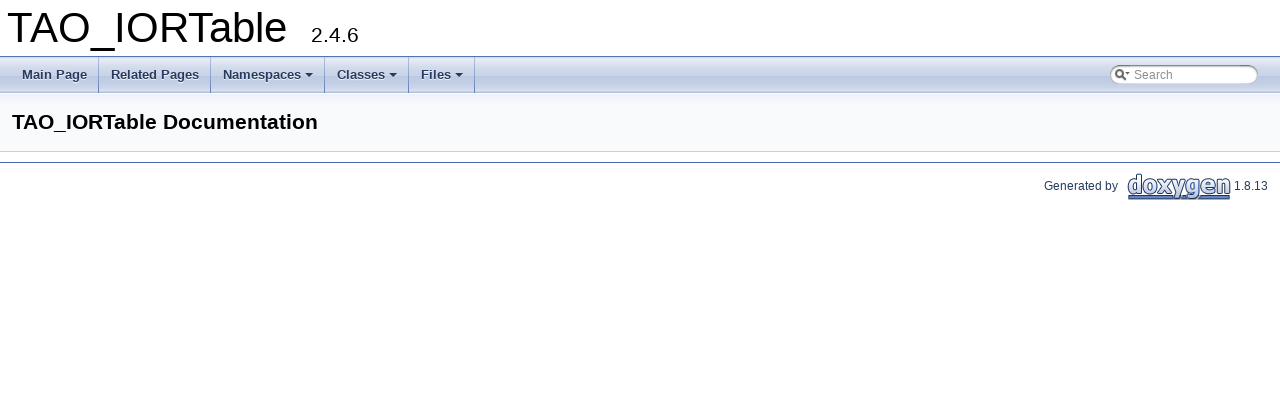

--- FILE ---
content_type: application/javascript
request_url: https://www.dre.vanderbilt.edu/Doxygen/6.4.6/html/libtao-doc/iortable/search/searchdata.js
body_size: 313
content:
var indexSectionsWithContent =
{
  0: "_abcdefghijklmnopqrstuvwxyz~",
  1: "_abcdefghiklmnoprstuvw",
  2: "acdgimopt",
  3: "abcdefghilmnopqrstuvwxz",
  4: "_abcdefghijklmnopqrstuvwyz~",
  5: "_abcdefghijklmnopqrstuvwxyz",
  6: "_abcdefghiklmnopqrstuvwx",
  7: "abcdefilmopqrstvw",
  8: "acinotv",
  9: "t",
  10: "ahmw"
};

var indexSectionNames =
{
  0: "all",
  1: "classes",
  2: "namespaces",
  3: "files",
  4: "functions",
  5: "variables",
  6: "typedefs",
  7: "enums",
  8: "related",
  9: "defines",
  10: "pages"
};

var indexSectionLabels =
{
  0: "All",
  1: "Classes",
  2: "Namespaces",
  3: "Files",
  4: "Functions",
  5: "Variables",
  6: "Typedefs",
  7: "Enumerations",
  8: "Friends",
  9: "Macros",
  10: "Pages"
};

